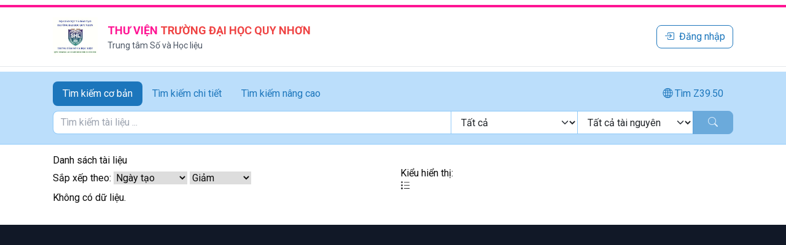

--- FILE ---
content_type: text/html; charset=utf-8
request_url: https://lib.qnu.edu.vn/tracuutailieuso2ketquatimkiem.aspx?Id=7071&Type=Creator&MetaData=Ed.%20:%20Charlotte%20Galves,%20Sonia%20Cyrino,%20Ruth%20Lopes,%20...&Id=7071&Type=Creator&MetaData=Ed.%20:%20Charlotte%20Galves,%20Sonia%20Cyrino,%20Ruth%20Lopes,%20...
body_size: 13136
content:



<!doctype html>
<html lang="vi">
<head><meta charset="utf-8" /><meta content="width=device-width, initial-scale=1" name="viewport" /><title>
	Tài liệu số - Kết quả tìm kiếm
</title>
    <style>
        @import url("https://fonts.googleapis.com/css2?family=Roboto:ital,wght@0,400;0,500;0,700;1,400;1,500&display=swap");
    </style>
    <link href="/assets/fonts/bootstrap-icons/bootstrap-icons.min.css" rel="stylesheet" /><link href="/assets/css/bootstrap.min.css" rel="stylesheet" /><link href="/assets/css/app.min.css" rel="stylesheet" /><link href="/assets/css/customOpac.css" rel="stylesheet" />

    <script src="/assets/js/jquery-3.7.1.min.js"></script>
    <script src="assets/js/select2.full.min.js"></script>
    <script src="assets/js/parsleyjs/parsley.min.js"></script>
    <script src="assets/js/sweetalert2.all.min.js"></script>
    <script src="App_Themes/JavaScript/common.js"></script>
    <script src="assets/js/customize.js"></script>
    <script src="/assets/js/wow.min.js"></script>

    <link href="/app_themes/jquery/jquery.thickbox/jquery.thickbox.css" rel="stylesheet" />
    <script src="App_Themes/jQuery/jquery.thickbox/jquery.thickbox.js"></script>

    <link href="app_themes/jQuery/jquery.date.picker/jquery.date.picker.css" rel="stylesheet" />
    <script src="app_themes/jQuery/jquery.date.picker/jquery.date.picker.js"></script>
    <!-- ✅ V2 Core utilities - Load globally for all OPAC pages -->
    <script src="/app/v2/core/utils.js?v=6.0"></script>
    <script src="/app/v2/core/config.js?v=6.0"></script>
</head>
<body>
    <form method="post" action="./tracuutailieuso2ketquatimkiem.aspx?Id=7071&amp;Id=7071&amp;Type=Creator&amp;Type=Creator&amp;MetaData=Ed.+%3a+Charlotte+Galves%2c+Sonia+Cyrino%2c+Ruth+Lopes%2c+...&amp;MetaData=Ed.+%3a+Charlotte+Galves%2c+Sonia+Cyrino%2c+Ruth+Lopes%2c+..." id="aspnetForm" class="tw-space-y-2">
<div class="aspNetHidden">
<input type="hidden" name="__EVENTTARGET" id="__EVENTTARGET" value="" />
<input type="hidden" name="__EVENTARGUMENT" id="__EVENTARGUMENT" value="" />
<input type="hidden" name="__LASTFOCUS" id="__LASTFOCUS" value="" />
<input type="hidden" name="__VIEWSTATE" id="__VIEWSTATE" value="sIKnlUYtBJcPeIn7b5rm4AqKxbcu7ebAJAxUZJaKDehu7U9CImUZPcdZKckD8HocMYNPuNWFJ2jfAOBkCdwfJHwVImhn45UARHv7LI02hGtlENpQRuPWgG4dDrcdrbWvfFaaZ3TjbhICsws6KWCVq/Uk/CvV1HKlf1n7HKM68duaUL1HDNx5kDdYrIbjVY0xzU+rNZSYtDfOSQa6SfcfUnS7XHuhegnVBVcWPAXtmsOiwEnMufH/5T+fP/ajOXIFDLoXQc9Z6U60f8qsAxRD7/k4SJFj2VW8vRNj2EGWoYi4Gj5HZ10+I/SXn8n+Grrna5esAg9c9xRtV5cUjdpFNcc3hY20zgGBVW500myE+5P45aUVH/0R6T6DsdMuymEcYgJmOHjYprIxpCGHSSui/5GyJWTdTvtCiLpctW0iaW5lCaheRMYBplNTB3AQqsgwNv1HaiUfULlCmHR9SZs7SyqSDFDtB0ha4TLZEbos+0eVsLtYAK8w2TD3cPQy+5bXg2qMfQ==" />
</div>

<script type="text/javascript">
//<![CDATA[
var theForm = document.forms['aspnetForm'];
if (!theForm) {
    theForm = document.aspnetForm;
}
function __doPostBack(eventTarget, eventArgument) {
    if (!theForm.onsubmit || (theForm.onsubmit() != false)) {
        theForm.__EVENTTARGET.value = eventTarget;
        theForm.__EVENTARGUMENT.value = eventArgument;
        theForm.submit();
    }
}
//]]>
</script>


<script src="/WebResource.axd?d=pynGkmcFUV13He1Qd6_TZArShWdzaCIJ_7wJ3_c3hIzAd-LEAuWK-ylMmbhGK7ytvoYgmQ2&amp;t=638901778200000000" type="text/javascript"></script>


<script src="/ScriptResource.axd?d=D9drwtSJ4hBA6O8UhT6CQjF3OoNadpzKlSAhqUFzdVsNQie6nlt_OmFlyRa9X1aqYazQbX8SI572LzvuwajJ_MH-Jl1OKP4ws2vAWr8L3lwUXd-mJXSIj18XXu8gZat6SDxOSZHpeAexOu__d-3qFr9Pv1I1&amp;t=345ad968" type="text/javascript"></script>
<script type="text/javascript">
//<![CDATA[
if (typeof(Sys) === 'undefined') throw new Error('ASP.NET Ajax client-side framework failed to load.');
//]]>
</script>

<script src="/ScriptResource.axd?d=JnUc-DEDOM5KzzVKtsL1tWvhif_Qa-3HTImeEK4uSBup1VU92H97w3HbuIeXSfz4D1hF6IWq31NCWAbj3PCfLfG0sxft9IS5kVj1YgDSNpDpRJH-GF-JKazWSErBscysV_UqXxBDq3RiQjWFxgqhqeCPffBJNrZ8zaic8OexvvcxqihT0&amp;t=345ad968" type="text/javascript"></script>
<div class="aspNetHidden">

	<input type="hidden" name="__VIEWSTATEGENERATOR" id="__VIEWSTATEGENERATOR" value="1C98A63E" />
	<input type="hidden" name="__VIEWSTATEENCRYPTED" id="__VIEWSTATEENCRYPTED" value="" />
	<input type="hidden" name="__EVENTVALIDATION" id="__EVENTVALIDATION" value="OiDXZ6Ma/[base64]/EH5bCgECABDzRMkRWKg5l8crQnziXg6BiaNbzlGtA52WZtfgZ1sQAtxfhi7UQ/up6r8XNbvzv6N8/CKsRhMhRvVdA=" />
</div>
        <script type="text/javascript">
//<![CDATA[
Sys.WebForms.PageRequestManager._initialize('ctl00$ScriptManager1', 'aspnetForm', [], [], [], 90, 'ctl00');
//]]>
</script>

        <!-- BEGIN: Header -->
        <header class="tw-sticky tw-top-0 tw-z-50 tw-border-b tw-border-t-4 tw-border-t-primary tw-bg-white">
            

<div class="container tw-p-4">
    <div class="tw-flex tw-flex-col tw-gap-4 lg:tw-flex-row lg:tw-items-center">
        <div class="tw-flex tw-flex-1 tw-items-center tw-space-x-4">
            <!-- Logo -->
            <div class="tw-flex-shrink-0">
                <a href="/" class="tw-block">
                    <img class="tw-h-12 sm:tw-h-16 tw-object-contain" alt="Logo" src="/assets/images/header.png">
                </a>
            </div>
            <!-- Thông tin tên trường -->
            <div class="tw-flex tw-flex-col sm:tw-items-start sm:tw-text-left tw-flex-1 tw-pt-2">
                <div class="tw-text-sm sm:tw-text-lg">
                    <div class="tw-font-bold tw-text-primary university-name">THƯ VIỆN <span class="tw-text-red-500">TRƯỜNG ĐẠI HỌC QUY NHƠN</span></div>
                    <div class="tw-text-red-500 d-none d-md-flex library-name"></div>
                    <!-- Địa chỉ (ẩn trên mobile) -->
                    <div class="tw-block d-none d-md-flex tw-h-28 tw-bottom-2 tw-right-6 tw-text-sm tw-text-gray-600">
                        <div class="tw-text-sm tw-text-gray-600">
                            Trung tâm Số và Học liệu
                        </div>
                    </div>
                </div>
            </div>
        </div>
        
        <!-- BEGIN: GUEST -->

        <a class="btn btn-outline-primary hover:tw-no-underline" href="javascript:void(0);"
            onclick="location.href='dangnhap.aspx?returnurl=' + encodeURIComponent(window.location.href);">
            <i
                class="bi bi-box-arrow-in-right tw-mr-2"></i>Đăng nhập </a>
        <!-- END: GUEST -->
        
    </div>
</div>

        </header>

        <!-- END: Header -->
        <div id="ctl00_ucTailieuSo2TraCuuNhanh_divDsTaiLieuSo2TraCuuNhanh">
    <header class="tw-mb-4 tw-overflow-auto tw-border-b tw-border-primary-200 tw-bg-primary-100 tw-py-4">
        <div class="container tw-space-y-2 tw-px-4">
            <!-- Tab Navigation -->
            <ul class="nav nav-pills" role="tablist">
                <li class="nav-item" role="presentation">
                    <button id="basic-search-tab" type="button" class="nav-link active"
                        aria-controls="tabbasicsearchpane" aria-selected="true"
                        data-bs-target="#tabbasicsearchpane" data-bs-toggle="tab" role="tab">
                        Tìm kiếm cơ bản
                    </button>
                </li>
                <li class="nav-item" role="presentation">
                    <button id="advanced-search-tab" type="button" class="nav-link"
                        aria-controls="advanced-search-tab-pane" aria-selected="false"
                        data-bs-target="#advanced-search-tab-pane" data-bs-toggle="tab" role="tab">
                        Tìm kiếm chi tiết
                    </button>
                </li>
                <li class="nav-item" role="presentation">
                    <button id="expert-search-tab" type="button" class="nav-link"
                        aria-controls="expert-search-tab-pane" aria-selected="false"
                        data-bs-target="#expert-search-tab-pane" data-bs-toggle="tab" role="tab">
                        Tìm kiếm nâng cao
                    </button>
                </li>
                <li class="nav-item ms-auto" role="presentation">
                    <a href="Z3950Client.aspx" class="nav-link" title="Tìm kiếm Z39.50">
                        <i class="bi bi-globe2"></i> Tìm Z39.50
                    </a>
                </li>
            </ul>

            <div class="tab-content">
              
                <div id="tabbasicsearchpane" class="tab-pane fade show active"
                    aria-labelledby="basic-search-tab" role="tabpanel" tabindex="0">
                    <div id="frmBasicSearch" data-action="tailieutimkiem.aspx">
                    <div class="tw-space-y-2">
                        <div class="tw-flex tw-items-center tw-gap-4">
                            <div class="input-group tw-flex-1" id="basicsearch">
                                <input type="text" id="pkeyword" class="form-control tw-border-primary-200"
                                    name="p" placeholder="Tìm kiếm tài liệu ..." autocomplete="off"/>

                                <select class="form-select !tw-min-w-max !tw-flex-none tw-border-primary-200" 
                                    name="tabsearch" id="tabsearch">
                                    <option value="all" selected>Tất cả</option>
                                    <option value="course">Tài nguyên môn học</option>
                                </select>

                                <select class="form-select !tw-min-w-max !tw-flex-none tw-border-primary-200 d-none d-md-flex"
                                    name="scope" id="scope">
                                    <option value="default" selected>Tất cả tài nguyên</option>
                                    <option value="print">Tài liệu in</option>
                                    <option value="cdi">Tài liệu điện tử</option>
                                </select>

                                <button type="button" class="btn btn-primary tw-px-6" id="btnSearch" 
                                    title="Nhập thông tin tìm kiếm (ít nhất 2 ký tự)">
                                    <i class="bi bi-search"></i>
                                </button>
                            </div>
                        </div>

                        <!-- Temporarily disabled - will be loaded dynamically later
                        <div class="tw-flex tw-gap-2 d-none d-md-flex">
                            <select class="form-select tw-w-auto tw-border-primary-200 tw-bg-primary-200" 
                                name="typeform" id="typeform">
                                <option value="0">Tất cả các loại</option>
                            </select>

                            <select class="form-select tw-w-auto tw-border-primary-200 tw-bg-primary-200" name="cond">
                                <option selected value="contain">chứa đựng</option>
                                <option value="like">là (chính xác)</option>
                                <option value="with">bắt đầu với</option>
                            </select>

                            <select class="form-select tw-w-auto tw-border-primary-200 tw-bg-primary-200" 
                                name="field" id="field">
                                <option value="all" selected>Mọi nơi trong biểu ghi</option>
                                <option value="title">Nhan đề</option>
                                <option value="author">Tác giả</option>
                            </select>
                        </div>
                        -->
                        <input type="hidden" id="colid" name="colid" />
                    </div>
                    </div>
                </div>


                <!-- TAB 2: TÌM KIẾM CHI TIẾT -->
                <div id="advanced-search-tab-pane" class="tab-pane fade"
                    aria-labelledby="advanced-search-tab" role="tabpanel" tabindex="0">
                    <form id="frmAdvancedSearch" method="get" action="tailieutimkiem.aspx">
                    <input type="hidden" name="tabsearch" value="advanced" />
                    <div class="tw-space-y-4 tw-rounded-lg tw-border tw-border-primary-200 tw-bg-white tw-p-4">
                        <!-- Field Selector Row - HIDDEN: Redundant with specific fields below -->
                        <div class="tw-grid tw-grid-cols-1 tw-gap-4 md:tw-grid-cols-3" style="display: none;">
                            <div class="md:tw-col-span-2">
                                <label class="form-label" for="advanced-field">Tìm kiếm theo trường</label>
                                <select id="advanced-field" name="field" class="form-select">
                                    <option value="all" selected>Tất cả trường</option>
                                    <!-- Will be loaded from CAT_DIC_LIST -->
                                </select>
                            </div>
                            <div>
                                <label class="form-label" for="advanced-cond">Điều kiện</label>
                                <select id="advanced-cond" name="cond" class="form-select">
                                    <option value="contain" selected>Chứa đựng</option>
                                    <option value="like">Là (chính xác)</option>
                                    <option value="with">Bắt đầu với</option>
                                </select>
                            </div>
                        </div>

                        <div class="tw-grid tw-grid-cols-1 tw-gap-4 md:tw-grid-cols-2 lg:tw-grid-cols-3">
                            <!-- Row 1 -->
                            <div class="md:tw-col-span-1 lg:tw-col-span-2">
                                <label class="form-label" for="nhande">Nhan đề</label>
                                <input id="nhande" name="title" type="text" class="form-control" placeholder="Nhan đề">
                            </div>
                            <div>
                                <label class="form-label" for="dangtailieu">Dạng tài liệu</label>
                                <select id="dangtailieu" name="itemtype" class="form-select">
                                    <option selected value="">Tất cả</option>
                                    <option value="SH">Sách</option>
                                    <option value="LV">Luận án</option>
                                    <option value="TT">Tạp chí</option>
                                </select>
                            </div>

                            <!-- Row 2 -->
                            <div>
                                <label class="form-label" for="tacgia">Tác giả</label>
                                <input id="tacgia" name="author" type="text" class="form-control" placeholder="Tác giả">
                            </div>
                            <div>
                                <label class="form-label" for="publisher">Nhà xuất bản</label>
                                <input id="publisher" name="publisher" type="text" class="form-control" placeholder="Nhà xuất bản">
                            </div>
                            <div>
                                <label class="form-label" for="namxuatban">Năm xuất bản</label>
                                <input id="namxuatban" name="year" type="text" class="form-control" placeholder="ví dụ: 2024">
                            </div>

                           
                            <!-- Row 4 -->
                            <!-- <div>
                                <label class="form-label" for="bbk">Chỉ số BBK</label>
                                <input id="bbk" name="bbk" type="text" class="form-control" placeholder="BBK">
                            </div>
                            <div>
                                <label class="form-label" for="isbn">ISBN</label>
                                <input id="isbn" name="isbn" type="text" class="form-control" placeholder="ISBN">
                            </div> -->
                           
                        </div>
 <!-- Row 3 -->
                            <div class="tw-grid tw-grid-cols-1 tw-gap-4 md:tw-grid-cols-4">
                            <div>
                                <label class="form-label" for="keywords">Từ khóa</label>
                                <input id="keywords" name="keyword" type="text" class="form-control" placeholder="Từ khóa">
                            </div>
                            <div>
                                <label class="form-label" for="subject">Chủ đề</label>
                                <input id="subject" name="subject" type="text" class="form-control" placeholder="Chủ đề">
                            </div>
                            <div>
                                <label class="form-label" for="chisoddc">Chỉ số DDC</label>
                                <input id="chisoddc" name="ddc" type="text" class="form-control" placeholder="ví dụ: 005.1">
                            </div>
 <div>
                                <label class="form-label" for="language">Ngôn ngữ</label>
                                <select id="language" name="language" class="form-select">
                                    <option value="">Tất cả</option>
                                    <option value="vie">Tiếng Việt</option>
                                    <option value="eng">Tiếng Anh</option>
                                    <option value="fre">Tiếng Pháp</option>
                                </select>
                            </div>
                            </div>
                        <!-- Additional Dictionary Fields - Chuyên ngành & Học phần -->
                        <div class="tw-bg-gradient-to-br tw-from-blue-50 tw-to-purple-50">
                            <!-- <h6 class="tw-mb-3 tw-font-bold tw-text-primary tw-flex tw-items-center">
                                <i class="bi bi-mortarboard-fill me-2"></i>
                                Lọc theo Chuyên ngành & Học phần
                            </h6>
                             -->
                            <div class="tw-grid tw-grid-cols-1 tw-gap-4 md:tw-grid-cols-2">
                                <!-- Dic34: Chuyên ngành đào tạo -->
                                <div>
                                    <label class="form-label tw-font-semibold tw-text-sm tw-flex tw-items-center" for="dic34">
                                        <i class="bi bi-journal-bookmark me-2 tw-text-primary"></i>
                                        Chuyên ngành đào tạo
                                    </label>
                                    <input type="text" id="dic34" name="dic34" class="form-control tw-border-primary-200" 
                                           placeholder="Nhập tên chuyên ngành...">
                                    <!-- <small class="form-text text-muted">Ví dụ: Công nghệ thông tin, Kế toán...</small> -->
                                </div>
                                
                                <!-- Dic33: Học phần -->
                                <div>
                                    <label class="form-label tw-font-semibold tw-text-sm tw-flex tw-items-center" for="dic33">
                                        <i class="bi bi-book me-2 tw-text-success"></i>
                                        Học phần
                                    </label>
                                    <input type="text" id="dic33" name="dic33" class="form-control tw-border-primary-200" 
                                           placeholder="Nhập tên học phần...">
                                    <!-- <small class="form-text text-muted">Ví dụ: Cấu trúc dữ liệu, Thuế...</small> -->
                                </div>
                            </div>
                        </div>

                        <div class="tw-grid tw-grid-cols-1 tw-gap-4 md:tw-grid-cols-4">
                          
                            <div>
                                <label class="form-label" for="sapxeptheo">Sắp xếp theo</label>
                                <select id="sapxeptheo" name="sort" class="form-select">
                                    <option value="">Mặc định</option>
                                    <option value="1">Nhan đề chính</option>
                                    <option value="2">Tác giả chính</option>
                                    <option value="3">Năm xuất bản</option>
                                </select>
                            </div>
                            <div>
                                <label class="form-label" for="banghi">Số bản ghi</label>
                                <select id="banghi" name="pagesize" class="form-select">
                                    <option value="10">10</option>
                                    <option value="20" selected>20</option>
                                    <option value="50">50</option>
                                    <option value="100">100</option>
                                </select>
                            </div>
                            <div>
                                <label class="form-label">Hiển thị</label>
                                <div class="btn-group tw-grid tw-grid-cols-2" role="group">
                                    <input id="hienthi_ISBD" type="radio" class="btn-check" 
                                        autocomplete="off" checked name="hienthi" value="ISBD">
                                    <label class="btn btn-outline-secondary" for="hienthi_ISBD">ISBD</label>
                                    <input id="hienthi_dongian" type="radio" class="btn-check" 
                                        autocomplete="off" name="hienthi" value="simple">
                                    <label class="btn btn-outline-secondary" for="hienthi_dongian">Đơn giản</label>
                                </div>
                            </div>
                        </div>
                          

                        <!-- Action Buttons -->
                        <div class="tw-flex tw-gap-2">
                            <button type="button" class="btn btn-primary" id="btnAdvancedSearch">
                                <i class="bi bi-search tw-mr-2"></i>Tìm kiếm
                            </button>
                            <button type="button" class="btn btn-outline-secondary" id="btnResetAdvanced">
                                <i class="bi bi-arrow-clockwise tw-mr-2"></i>Làm lại
                            </button>
                        </div>
                    </div>
                    </form>
                </div>

                <!-- TAB 3: TÌM KIẾM NÂNG CAO (BOOLEAN) -->
                <div id="expert-search-tab-pane" class="tab-pane fade"
                    aria-labelledby="expert-search-tab" role="tabpanel" tabindex="0">
                    <div class="tw-space-y-4 tw-rounded-lg tw-border tw-border-primary-200 tw-bg-white tw-p-4">
                        <!-- Help Text -->
                        <div class="alert alert-info">
                            <i class="bi bi-info-circle me-2"></i>
                            <strong>Hướng dẫn:</strong> Sử dụng AND, OR, NOT để kết hợp điều kiện tìm kiếm. 
                            Ví dụ: <code>python AND (machine OR deep) NOT beginner</code>
                        </div>

                        <!-- Boolean Query Builder -->
                        <div id="boolean-query-builder">
                            <!-- Query Row 1 (default) -->
                            <div class="query-row" data-row="1">
                                <div class="tw-grid tw-grid-cols-1 tw-gap-4 md:tw-grid-cols-4">
                                    <div class="md:tw-col-span-2">
                                        <select class="form-select boolean-operator" disabled>
                                            <option value="">Điều kiện đầu</option>
                                        </select>
                                    </div>
                                    <div class="md:tw-col-span-3">
                                        <select class="form-select query-field">
                                            <option value="all">Tất cả trường</option>
                                            <option value="title">Nhan đề</option>
                                            <option value="author">Tác giả</option>
                                            <option value="publisher">Nhà xuất bản</option>
                                            <option value="keyword">Từ khóa</option>
                                            <option value="subject">Chủ đề</option>
                                            <option value="isbn">ISBN</option>
                                            <option value="ddc">DDC</option>
                                            <option value="language">Ngôn ngữ</option>
                                            <option value="series">Tùng thư</option>
                                            <option value="dic33">Học phần</option>
                                            <option value="dic34">Chuyên ngành</option>
                                        </select>
                                    </div>
                                    <div class="md:tw-col-span-2">
                                        <select class="form-select query-condition">
                                            <option value="contains">Chứa</option>
                                            <option value="exact">Chính xác</option>
                                            <option value="starts">Bắt đầu với</option>
                                            <option value="ends">Kết thúc với</option>
                                        </select>
                                    </div>
                                    <div class="md:tw-col-span-4">
                                        <input type="text" class="form-control query-value" 
                                            placeholder="Nhập từ khóa...">
                                    </div>
                                    <div class="md:tw-col-span-1">
                                        <button type="button" class="btn btn-outline-danger btn-remove-row" 
                                            style="display:none;">
                                            <i class="bi bi-trash"></i>
                                        </button>
                                    </div>
                                </div>
                            </div>
                        </div>

                        <!-- Add Row Button -->
                        <div class="tw-flex tw-gap-2">
                            <button type="button" class="btn btn-outline-primary btn-sm" id="btnAddAndRow">
                                <i class="bi bi-plus-circle me-1"></i>AND
                            </button>
                            <button type="button" class="btn btn-outline-success btn-sm" id="btnAddOrRow">
                                <i class="bi bi-plus-circle me-1"></i>OR
                            </button>
                            <button type="button" class="btn btn-outline-danger btn-sm" id="btnAddNotRow">
                                <i class="bi bi-plus-circle me-1"></i>NOT
                            </button>
                        <!-- Generated Query Preview -->
                        <div class="tw-flex tw-rounded-lg tw-bg-gray-100">
                            <label class="form-label fw-bold">Truy vấn tạo ra:</label>
                            <div class="tw-font-mono tw-text-sm tw-p-1" id="query-preview">
                                <span class="text-muted">Chưa có điều kiện tìm kiếm</span>
                            </div>
                        </div>
                        </div>


                        <!-- Advanced Options -->
                        <div class="tw-grid tw-grid-cols-1 tw-gap-4 md:tw-grid-cols-3">
                            <div>
                                <label class="form-label" for="expert-type">Loại tài liệu</label>
                                <select id="expert-type" class="form-select">
                                    <option value="">Tất cả</option>
                                    <option value="SH">Sách</option>
                                    <option value="TT">Tạp chí</option>
                                    <option value="LV">Luận văn</option>
                                </select>
                            </div>
                            <div>
                                <label class="form-label" for="expert-language">Ngôn ngữ</label>
                                <select id="expert-language" class="form-select">
                                    <option value="">Tất cả</option>
                                    <option value="vie">Tiếng Việt</option>
                                    <option value="eng">Tiếng Anh</option>
                                </select>
                            </div>
                            <div>
                                <label class="form-label" for="expert-year-range">Năm XB</label>
                                <div class="input-group">
                                    <input type="text" class="form-control" id="expert-year-from" 
                                        placeholder="Từ" style="max-width: 80px;">
                                    <span class="input-group-text">-</span>
                                    <input type="text" class="form-control" id="expert-year-to" 
                                        placeholder="Đến" style="max-width: 80px;">
                                </div>
                            </div>
                        </div>

                        <!-- Action Buttons -->
                        <div class="tw-flex tw-gap-2">
                            <button type="button" class="btn btn-primary" id="btnExpertSearch">
                                <i class="bi bi-search tw-mr-2"></i>Tìm kiếm
                            </button>
                            <button type="button" class="btn btn-outline-secondary" id="btnResetExpert">
                                <i class="bi bi-arrow-clockwise tw-mr-2"></i>Làm lại
                            </button>
                        </div>
                    </div>
                </div>
            </div>
        </div>
    </header>

    <!-- Hidden Labels -->
    
    
    
    
    <input name="ctl00$ucTailieuSo2TraCuuNhanh$txtMsg" type="hidden" id="ctl00_ucTailieuSo2TraCuuNhanh_txtMsg" class="txtMsg" value="Chưa có điều kiện tìm kiếm!" />
</div>

<!-- Boolean Query Builder -->
<script src="app/v2/search/boolean-query-builder.js?v=6.0"></script>
        
    
<!-- collapse -->	
 <div class="accordion" id="accordionExample">

						
             </div>                               
                
					<!-- end collapse -->

  

        <main class="container tw-space-y-4 tw-px-4">
            <!-- Start Pricing Table Area -->
            
   

    <style type="text/css">
        .display-flex div {
            border: 1px dotted Gray;
        }
    </style>
    <div id="ctl00_phContent_divDuLieu" class="blockHome">

        <div>
            
            <div class="row">
                <div class="col-12">
                    <div class="section-title">
                        <h2 class="wow fadeInUp titleBlock p-0" data-wow-delay=".4s">Danh sách tài liệu</h2>

                    </div>
                </div>
            </div>
            <div class="category-area">
                <!-- category top -->
                <div class="category-top box-style">
                    <div class="row align-items-center">

                        <div class="col-md-6">
                            <div class="left-wrapper">
                                
                                <div class="sorting">
                                    <label>Sắp xếp theo:</label>
                                    <select name="ctl00$phContent$ddlSortBy" onchange="javascript:setTimeout(&#39;__doPostBack(\&#39;ctl00$phContent$ddlSortBy\&#39;,\&#39;\&#39;)&#39;, 0)" id="ctl00_phContent_ddlSortBy" class="selectr-selected" style="width:120px;">
	<option selected="selected" value="CreateDate">Ng&#224;y tạo</option>
	<option value="Title">Nhan đề</option>
	<option value="Creator">T&#225;c giả</option>
	<option value="Date">Năm xuất bản</option>
	<option value="Subject">Chủ để</option>
	<option value="FileSize">Dung lượng tệp tin</option>

</select>
                                    <select name="ctl00$phContent$ddlSort" onchange="javascript:setTimeout(&#39;__doPostBack(\&#39;ctl00$phContent$ddlSort\&#39;,\&#39;\&#39;)&#39;, 0)" id="ctl00_phContent_ddlSort" class="selectr-selected" style="width:100px;">
	<option selected="selected" value="DESC">Giảm</option>
	<option value="ASC">Tăng</option>

</select>

                                </div>
                            </div>
                        </div>

                        <div class="col-md-6">
                            <div class="right-wrapper">
                                <span id="ctl00_phContent_lblDisplayType">Kiểu hiển thị:</span>


                                <ul class="nav product-view-btns" id="myTab" role="tablist">
                                    <li class="product-view-item" role="presentation">
                                        
                                    </li>
                                    <li class="product-view-item" role="presentation">
                                        <a id="ctl00_phContent_lnkList" title="Xem kết quả tìm kiếm dạng danh sách." href="javascript:__doPostBack(&#39;ctl00$phContent$lnkList&#39;,&#39;&#39;)"> 
                                <img src="App_Themes/Images/btlist.gif" border="0" style="float: inherit !important;"/> 
                                        </a>
                                    </li>
                                </ul>

                                
                            </div>
                        </div>

                    </div>
                </div>
            </div>

            <div class="list-doc-page">
                <div>
	<table class="lbGrid" cellspacing="0" cellpadding="0" UseRenderPaging="true" AllowMultiColumnSorting="False" id="ctl00_phContent_grvPage" style="border-style:None;width:100%;border-collapse:collapse;border: none;">
		<tr>
			<td>Không có dữ liệu.</td>
		</tr>
	</table>
</div>
            </div>
            
            
            
            
        </div>
    </div>

            <!--/ End Pricing Table Area -->
        </main>
        <!-- BEGIN: Footer -->
        <footer class="tw-mt-8 tw-bg-gray-900 tw-py-8 tw-text-white">
            <div class="container tw-px-4">
                <div class="tw-mb-4 tw-space-y-1">
                </div>
                <div class="tw-flex tw-flex-wrap tw-items-center tw-gap-2 *:tw-rounded-full *:tw-bg-gray-800 *:tw-px-3 *:tw-py-1 *:*:tw-text-white">
                </div>
            </div>
        </footer>
        <!-- END: Footer -->

        <!-- Search Form Loader - v1.0 -->
        <script src="/app/v2/search/search-form-loader.js?v=10.0"></script>
        
        <!-- Legacy v5.0 scripts moved to /app/legacy/ - Deprecated -->
        <!--!!!!!!!!!!!!!!!!!!!!!! QUAN TRỌNG: vì master chặn các sự kiện trong page, nên nếu có submit, action trong form thì cần dùng MasterPageLibrary.master -->
     
        <script type="text/javascript">
            $(document).ready(function () {
                // Parse URL parameters to restore search values
                function getUrlParameter(name) {
                    name = name.replace(/[\[]/, '\\[').replace(/[\]]/, '\\]');
                    var regex = new RegExp('[\\?&]' + name + '=([^&#]*)');
                    var results = regex.exec(location.search);
                    return results === null ? '' : decodeURIComponent(results[1].replace(/\+/g, ' '));
                }

                // Restore basic search form values
                var pValue = getUrlParameter('p');
                var tabSearchValue = getUrlParameter('tabsearch');
                var scopeValue = getUrlParameter('scope');

                if (pValue) {
                    $('#pkeyword').val(pValue);
                }
                if (tabSearchValue) {
                    $('#tabsearch').val(tabSearchValue);
                }
                if (scopeValue) {
                    $('#scope').val(scopeValue);
                }

                // Restore advanced search form values and switch to advanced tab if needed
                if (tabSearchValue === 'advanced' || getUrlParameter('title') || getUrlParameter('author')) {
                    $('#nhande').val(getUrlParameter('title'));
                    $('#tacgia').val(getUrlParameter('author'));
                    $('#publisher').val(getUrlParameter('publisher'));
                    $('#namxuatban').val(getUrlParameter('publishyear'));
                    $('#keywords').val(getUrlParameter('keyword'));
                    $('#subject').val(getUrlParameter('subject'));
                    $('#chisoddc').val(getUrlParameter('ddc'));
                    $('#bbk').val(getUrlParameter('bbk'));
                    $('#isbn').val(getUrlParameter('isbn'));
                    $('#dangtailieu').val(getUrlParameter('itemtype'));
                    $('#language').val(getUrlParameter('language'));
                    $('#sapxeptheo').val(getUrlParameter('sortby'));
                    $('#banghi').val(getUrlParameter('pagesize'));

                    // Switch to advanced search tab
                    if (tabSearchValue === 'advanced') {
                        // Deactivate basic tab
                        $('#basic-search-tab').removeClass('active').attr('aria-selected', 'false');
                        $('#tabbasicsearchpane').removeClass('show active');

                        // Activate advanced tab
                        $('#advanced-search-tab').addClass('active').attr('aria-selected', 'true');
                        $('#advanced-search-tab-pane').addClass('show active');
                    }
                }

                // Enable/disable search button based on input length
                function validateSearchButton() {
                    var searchText = $("#pkeyword").val().trim();
                    if (searchText.length >= 2) {
                        $("#btnSearch")
                            .prop('disabled', false)
                            .removeClass('opacity-50 cursor-not-allowed');
                    } else {
                        $("#btnSearch")
                            .prop('disabled', true)
                            .addClass('opacity-50 cursor-not-allowed');
                    }
                }

                // Check on page load
                validateSearchButton();

                // Kiểm tra độ dài text khi keyup
                $("#pkeyword").on('keyup', validateSearchButton);

                // Allow Enter key to submit form
                $("#pkeyword").on('keypress', function (e) {
                    if (e.which === 13 && $("#pkeyword").val().trim().length >= 2) {
                        e.preventDefault();
                        submitBasicSearch();
                    }
                });

                // Ensure button click submits form (not blocked by validation)
                // Only intercept the basic search button in ucTailieuSo2TraCuuNhanh
                $("#basicsearch #btnSearch").on('click', function (e) {
                    e.preventDefault(); // Prevent ASP.NET postback
                    var searchText = $("#pkeyword").val().trim();
                    if (searchText.length >= 2) {
                        submitBasicSearch();
                    } else {
                        alert('Vui lòng nhập ít nhất 2 ký tự để tìm kiếm');
                    }
                    return false;
                });

                // Function to submit basic search (redirect to tailieutimkiem.aspx)
                function submitBasicSearch() {
                    var keyword = $("#pkeyword").val().trim();
                    var tabsearch = $("#tabsearch").val();
                    var scope = $("#scope").val();
                    var typeform = $("#typeform").val();
                    var cond = $("select[name='cond']").val();
                    var field = $("#field").val();
                    var colid = $("#colid").val();

                    // Build query string
                    var params = [];
                    if (keyword) params.push('p=' + encodeURIComponent(keyword));
                    if (tabsearch && tabsearch !== 'all') params.push('tabsearch=' + encodeURIComponent(tabsearch));
                    if (scope && scope !== 'default') params.push('scope=' + encodeURIComponent(scope));
                    if (typeform && typeform !== '0') params.push('typeform=' + encodeURIComponent(typeform));
                    if (cond) params.push('cond=' + encodeURIComponent(cond));
                    if (field && field !== 'all') params.push('field=' + encodeURIComponent(field));
                    if (colid) params.push('colid=' + encodeURIComponent(colid));

                    // Redirect to search results page
                    window.location.href = 'tailieutimkiem.aspx?' + params.join('&');
                }

            });
            $(document).on('keydown', function (e) {
                // Chỉ xử lý khi đang ở BODY
                if (document.activeElement.tagName === 'BODY') {
                    // Kiểm tra xem target của event có phải là element được đánh dấu không
                    if (!$(e.target).is('[data-has-listeners]')) {
                        // Bỏ qua các phím điều khiển như Ctrl, Alt, Shift, Arrow keys, etc.
                        if (e.ctrlKey || e.altKey || e.metaKey || ((e.key) && e.key.length > 1)) {
                            if (e.key !== 'Backspace' && e.key !== 'Delete' && e.key !== 'End' && e.key !== 'Home') {
                                return;
                            }
                        }
                        // Chỉ xử lý khi là chữ, số, hoặc các phím Backspace, Delete, End, Home
                        // Thời gian cuộn 500ms
                        // Cuộn đến phần tử và cách nó 200px phía trên
                        if ((e.keyCode >= 48 && e.keyCode <= 57) ||   // numbers
                            (e.keyCode >= 65 && e.keyCode <= 90) ||   // letters
                            (e.keyCode >= 96 && e.keyCode <= 105) ||  // numpad numbers
                            e.key === 'Backspace' || e.key === 'Delete' || e.key === 'End' || e.key === 'Home') {
                            $('html, body').animate({
                                scrollTop: $('#pkeyword').offset().top - 156
                            }, 500);
                            $("#pkeyword").focus();
                        }
                    }
                }
            });


        </script>
    </form>


    <script src="/assets/js/bootstrap.bundle.min.js"></script>
</body>
</html>


--- FILE ---
content_type: text/css
request_url: https://lib.qnu.edu.vn/assets/css/customOpac.css
body_size: 718
content:
/* Menu Filter Styles */
#lstTainguyen .list-group-item,
#lstDangtl .list-group-item,
#lstTacgia .list-group-item {
    cursor: pointer;
    transition: all 0.2s ease;
}

    #lstTainguyen .list-group-item:hover,
    #lstDangtl .list-group-item:hover,
    #lstTacgia .list-group-item:hover {
        background-color: #e9ecef;
        transform: translateX(2px);
    }

    #lstTainguyen .list-group-item.active,
    #lstDangtl .list-group-item.active,
    #lstTacgia .list-group-item.active {
        background-color: #0d6efd;
        color: white;
        border-color: #0d6efd;
    }

        #lstTainguyen .list-group-item.active .badge,
        #lstDangtl .list-group-item.active .badge,
        #lstTacgia .list-group-item.active .badge {
            background-color: white !important;
            color: #0d6efd !important;
        }

.stat-card {
    transition: transform 0.2s, box-shadow 0.2s;
    cursor: pointer;
}

    .stat-card:hover {
        transform: translateY(-5px);
        box-shadow: 0 8px 16px rgba(0,0,0,0.15) !important;
    }

.facet-item {
    cursor: pointer;
    transition: all 0.2s ease;
    border-left: 3px solid transparent;
}

    .facet-item:hover {
        background-color: #f8f9fa !important;
        border-left-color: #0d6efd;
        transform: translateX(2px);
    }

    .facet-item.active {
        background-color: #0d6efd !important;
        color: white !important;
        border-left-color: #0b5ed7;
    }

        .facet-item.active .badge {
            background-color: white !important;
            color: #0d6efd !important;
        }

.bg-gradient {
    background: linear-gradient(135deg, #667eea 0%, #764ba2 100%);
}

#active-filters .badge {
    cursor: pointer;
    transition: all 0.2s;
}

    #active-filters .badge:hover {
        transform: scale(1.05);
        box-shadow: 0 2px 4px rgba(0,0,0,0.2);
    }
